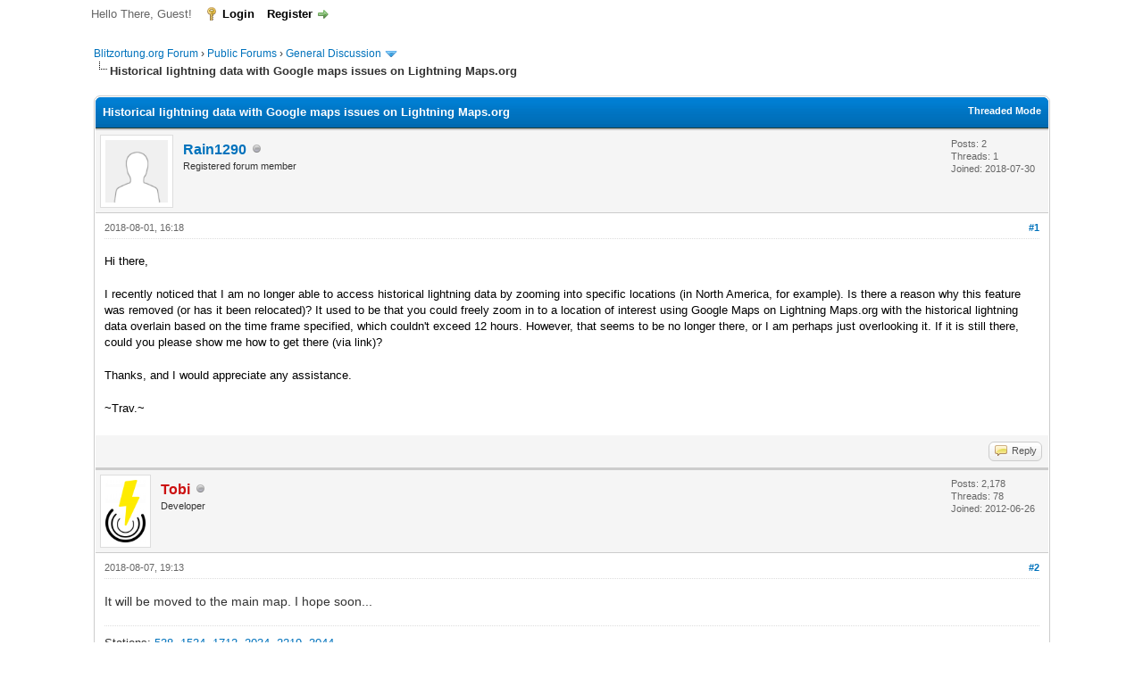

--- FILE ---
content_type: text/html; charset=UTF-8
request_url: https://forum.blitzortung.org/showthread.php?tid=2680
body_size: 7569
content:
<!DOCTYPE html PUBLIC "-//W3C//DTD XHTML 1.0 Transitional//EN" "http://www.w3.org/TR/xhtml1/DTD/xhtml1-transitional.dtd"><!-- start: showthread -->
<html xml:lang="en" lang="en" xmlns="http://www.w3.org/1999/xhtml">
<head>
<title>Historical lightning data with Google maps issues on Lightning Maps.org</title>
<!-- start: headerinclude -->
<link rel="alternate" type="application/rss+xml" title="Latest Threads (RSS 2.0)" href="https://forum.blitzortung.org/syndication.php" />
<link rel="alternate" type="application/atom+xml" title="Latest Threads (Atom 1.0)" href="https://forum.blitzortung.org/syndication.php?type=atom1.0" />
<meta http-equiv="Content-Type" content="text/html; charset=UTF-8" />
<meta http-equiv="Content-Script-Type" content="text/javascript" />
<script type="text/javascript" src="https://forum.blitzortung.org/jscripts/jquery.js?ver=1823"></script>
<script type="text/javascript" src="https://forum.blitzortung.org/jscripts/jquery.plugins.min.js?ver=1821"></script>
<script type="text/javascript" src="https://forum.blitzortung.org/jscripts/general.js?ver=1827"></script>

<link type="text/css" rel="stylesheet" href="https://forum.blitzortung.org/cache/themes/theme11/global.min.css?t=1767484903" />
<link type="text/css" rel="stylesheet" href="https://forum.blitzortung.org/cache/themes/theme1/star_ratings.min.css?t=1767484903" />
<link type="text/css" rel="stylesheet" href="https://forum.blitzortung.org/cache/themes/theme1/showthread.min.css?t=1767484903" />
<link type="text/css" rel="stylesheet" href="https://forum.blitzortung.org/cache/themes/theme1/css3.min.css?t=1767484903" />
<link type="text/css" rel="stylesheet" href="https://forum.blitzortung.org/cache/themes/theme11/blitzortung.min.css?t=1767484903" />
<!-- UNREADPOSTS_CSS -->
<script type="text/javascript">
<!--
	lang.unknown_error = "An unknown error has occurred.";
	lang.confirm_title = "Please Confirm";
	lang.expcol_collapse = "[-]";
	lang.expcol_expand = "[+]";
	lang.select2_match = "One result is available, press enter to select it.";
	lang.select2_matches = "{1} results are available, use up and down arrow keys to navigate.";
	lang.select2_nomatches = "No matches found";
	lang.select2_inputtooshort_single = "Please enter one or more character";
	lang.select2_inputtooshort_plural = "Please enter {1} or more characters";
	lang.select2_inputtoolong_single = "Please delete one character";
	lang.select2_inputtoolong_plural = "Please delete {1} characters";
	lang.select2_selectiontoobig_single = "You can only select one item";
	lang.select2_selectiontoobig_plural = "You can only select {1} items";
	lang.select2_loadmore = "Loading more results&hellip;";
	lang.select2_searching = "Searching&hellip;";

	var templates = {
		modal: '<div class=\"modal\">\
	<div style=\"overflow-y: auto; max-height: 400px;\">\
		<table border=\"0\" cellspacing=\"0\" cellpadding=\"5\" class=\"tborder\">\
			<tr>\
				<td class=\"thead\"><strong>__title__</strong></td>\
			</tr>\
			<tr>\
				<td class=\"trow1\">__message__</td>\
			</tr>\
			<tr>\
				<td class=\"tfoot\">\
					<div style=\"text-align: center\" class=\"modal_buttons\">__buttons__</div>\
				</td>\
			</tr>\
		</table>\
	</div>\
</div>',
		modal_button: '<input type=\"submit\" class=\"button\" value=\"__title__\"/>&nbsp;'
	};

	var cookieDomain = "";
	var cookiePath = "/";
	var cookiePrefix = "";
	var cookieSecureFlag = "1";
	var deleteevent_confirm = "Are you sure you want to delete this event?";
	var removeattach_confirm = "Are you sure you want to remove the selected attachment from this post?";
	var loading_text = 'Loading. <br />Please Wait&hellip;';
	var saving_changes = 'Saving changes&hellip;';
	var use_xmlhttprequest = "1";
	var my_post_key = "fbac29460d8ad4be422963553b0654be";
	var rootpath = "https://forum.blitzortung.org";
	var imagepath = "https://forum.blitzortung.org/images";
  	var yes_confirm = "Yes";
	var no_confirm = "No";
	var MyBBEditor = null;
	var spinner_image = "https://forum.blitzortung.org/images/spinner.gif";
	var spinner = "<img src='" + spinner_image +"' alt='' />";
	var modal_zindex = 9999;
// -->
</script>
<!-- end: headerinclude -->
<script type="text/javascript">
<!--
	var quickdelete_confirm = "Are you sure you want to delete this post?";
	var quickrestore_confirm = "Are you sure you want to restore this post?";
	var allowEditReason = "1";
	var thread_deleted = "0";
	var visible_replies = "2";
	lang.save_changes = "Save Changes";
	lang.cancel_edit = "Cancel Edit";
	lang.quick_edit_update_error = "There was an error editing your reply:";
	lang.quick_reply_post_error = "There was an error posting your reply:";
	lang.quick_delete_error = "There was an error deleting your reply:";
	lang.quick_delete_success = "The post was deleted successfully.";
	lang.quick_delete_thread_success = "The thread was deleted successfully.";
	lang.quick_restore_error = "There was an error restoring your reply:";
	lang.quick_restore_success = "The post was restored successfully.";
	lang.editreason = "Edit Reason";
	lang.post_deleted_error = "You can not perform this action to a deleted post.";
	lang.softdelete_thread = "Soft Delete Thread";
	lang.restore_thread = "Restore Thread";
// -->
</script>
<!-- jeditable (jquery) -->
<script type="text/javascript" src="https://forum.blitzortung.org/jscripts/report.js?ver=1820"></script>
<script src="https://forum.blitzortung.org/jscripts/jeditable/jeditable.min.js"></script>
<script type="text/javascript" src="https://forum.blitzortung.org/jscripts/thread.js?ver=1838"></script>

        <!-- App Indexing for Google Search -->
        <link href="android-app://com.quoord.tapatalkpro.activity/tapatalk/forum.blitzortung.org/?location=topic&tid=2680&page=1&perpage=20&fid=31&channel=google-indexing" rel="alternate" />
        <link href="ios-app://307880732/tapatalk/forum.blitzortung.org/?location=topic&tid=2680&page=1&perpage=20&fid=31&channel=google-indexing" rel="alternate" />
        
        <link href="https://groups.tapatalk-cdn.com/static/manifest/manifest.json" rel="manifest">
        
        <meta name="apple-itunes-app" content="app-id=307880732, affiliate-data=at=10lR7C, app-argument=tapatalk://forum.blitzortung.org/?location=topic&tid=2680&page=1&perpage=20&fid=31" />
        
</head>
<body>
	<!-- start: header -->
<div id="container">
		<a name="top" id="top"></a>
		<div id="header">
			<div id="logo">
				<div class="wrapper">
					<a href="https://forum.blitzortung.org/index.php"><img src="https://forum.blitzortung.org/images/Blitzortung/Logo.jpg" alt="Blitzortung.org Forum" title="Blitzortung.org Forum" /></a>
					<ul class="menu top_links">
						<!-- start: header_menu_portal -->
<li><a href="https://forum.blitzortung.org/portal.php" class="portal">Portal</a></li>
<!-- end: header_menu_portal -->
						
						
						
						<li><a href="https://forum.blitzortung.org/misc.php?action=help" class="help">Help</a></li>
					</ul>
				</div>
			</div>
			<div id="panel">
				<div class="upper">
					<div class="wrapper">
						
						<!-- start: header_welcomeblock_guest -->
						<!-- Continuation of div(class="upper") as opened in the header template -->
						<span class="welcome">Hello There, Guest! <a href="https://forum.blitzortung.org/member.php?action=login" onclick="$('#quick_login').modal({ fadeDuration: 250, keepelement: true, zIndex: (typeof modal_zindex !== 'undefined' ? modal_zindex : 9999) }); return false;" class="login">Login</a> <a href="https://forum.blitzortung.org/member.php?action=register" class="register">Register</a></span>
					</div>
				</div>
				<div class="modal" id="quick_login" style="display: none;">
					<form method="post" action="https://forum.blitzortung.org/member.php">
						<input name="action" type="hidden" value="do_login" />
						<input name="url" type="hidden" value="" />
						<input name="quick_login" type="hidden" value="1" />
						<input name="my_post_key" type="hidden" value="fbac29460d8ad4be422963553b0654be" />
						<table width="100%" cellspacing="0" cellpadding="5" border="0" class="tborder">
							<tr>
								<td class="thead" colspan="2"><strong>Login</strong></td>
							</tr>
							<!-- start: header_welcomeblock_guest_login_modal -->
<tr>
	<td class="trow1" width="25%"><strong>Username:</strong></td>
	<td class="trow1"><input name="quick_username" id="quick_login_username" type="text" value="" class="textbox initial_focus" /></td>
</tr>
<tr>
	<td class="trow2"><strong>Password:</strong></td>
	<td class="trow2">
		<input name="quick_password" id="quick_login_password" type="password" value="" class="textbox" /><br />
		<a href="https://forum.blitzortung.org/member.php?action=lostpw" class="lost_password">Lost Password?</a>
	</td>
</tr>
<tr>
	<td class="trow1">&nbsp;</td>
	<td class="trow1 remember_me">
		<input name="quick_remember" id="quick_login_remember" type="checkbox" value="yes" class="checkbox" checked="checked" />
		<label for="quick_login_remember">Remember me</label>
	</td>
</tr>
<tr>
	<td class="trow2" colspan="2">
		<div align="center"><input name="submit" type="submit" class="button" value="Login" /></div>
	</td>
</tr>
<!-- end: header_welcomeblock_guest_login_modal -->
						</table>
					</form>
				</div>
				<script type="text/javascript">
					$("#quick_login input[name='url']").val($(location).attr('href'));
				</script>
<!-- end: header_welcomeblock_guest -->
					<!-- </div> in header_welcomeblock_member and header_welcomeblock_guest -->
				<!-- </div> in header_welcomeblock_member and header_welcomeblock_guest -->
			</div>
		</div>
		<div id="content">
			<div class="wrapper">
				
				
				
				
				
				
				
				<!-- start: nav -->

<div class="navigation">
<!-- start: nav_bit -->
<a href="https://forum.blitzortung.org/index.php">Blitzortung.org Forum</a><!-- start: nav_sep -->
&rsaquo;
<!-- end: nav_sep -->
<!-- end: nav_bit --><!-- start: nav_bit -->
<a href="forumdisplay.php?fid=29">Public Forums</a><!-- start: nav_sep -->
&rsaquo;
<!-- end: nav_sep -->
<!-- end: nav_bit --><!-- start: nav_bit -->
<a href="forumdisplay.php?fid=31&amp;page=6">General Discussion</a><!-- start: nav_dropdown -->
 <img src="https://forum.blitzortung.org/images/arrow_down.png" alt="v" title="" class="pagination_breadcrumb_link" id="breadcrumb_multipage" /><!-- start: multipage_breadcrumb -->
<div id="breadcrumb_multipage_popup" class="pagination pagination_breadcrumb" style="display: none;">
<!-- start: multipage_prevpage -->
<a href="forumdisplay.php?fid=31&amp;page=5" class="pagination_previous">&laquo; Previous</a>
<!-- end: multipage_prevpage --><!-- start: multipage_start -->
<a href="forumdisplay.php?fid=31" class="pagination_first">1</a>  &hellip;
<!-- end: multipage_start --><!-- start: multipage_page -->
<a href="forumdisplay.php?fid=31&amp;page=4" class="pagination_page">4</a>
<!-- end: multipage_page --><!-- start: multipage_page -->
<a href="forumdisplay.php?fid=31&amp;page=5" class="pagination_page">5</a>
<!-- end: multipage_page --><!-- start: multipage_page_link_current -->
 <a href="forumdisplay.php?fid=31&amp;page=6" class="pagination_current">6</a>
<!-- end: multipage_page_link_current --><!-- start: multipage_page -->
<a href="forumdisplay.php?fid=31&amp;page=7" class="pagination_page">7</a>
<!-- end: multipage_page --><!-- start: multipage_page -->
<a href="forumdisplay.php?fid=31&amp;page=8" class="pagination_page">8</a>
<!-- end: multipage_page --><!-- start: multipage_end -->
&hellip;  <a href="forumdisplay.php?fid=31&amp;page=12" class="pagination_last">12</a>
<!-- end: multipage_end --><!-- start: multipage_nextpage -->
<a href="forumdisplay.php?fid=31&amp;page=7" class="pagination_next">Next &raquo;</a>
<!-- end: multipage_nextpage -->
</div>
<script type="text/javascript">
// <!--
	if(use_xmlhttprequest == "1")
	{
		$("#breadcrumb_multipage").popupMenu();
	}
// -->
</script>
<!-- end: multipage_breadcrumb -->
<!-- end: nav_dropdown -->
<!-- end: nav_bit --><!-- start: nav_sep_active -->
<br /><img src="https://forum.blitzortung.org/images/nav_bit.png" alt="" />
<!-- end: nav_sep_active --><!-- start: nav_bit_active -->
<span class="active">Historical lightning data with Google maps issues on Lightning Maps.org</span>
<!-- end: nav_bit_active -->
</div>
<!-- end: nav -->
				<br />
<!-- end: header -->
	
	
	<div class="float_left">
		
	</div>
	<div class="float_right">
		
	</div>
	
	<table border="0" cellspacing="0" cellpadding="5" class="tborder tfixed clear">
		<tr>
			<td class="thead">
				<div class="float_right">
					<span class="smalltext"><strong><a href="showthread.php?mode=threaded&amp;tid=2680&amp;pid=18863#pid18863">Threaded Mode</a></strong></span>
				</div>
				<div>
					<strong>Historical lightning data with Google maps issues on Lightning Maps.org</strong>
				</div>
			</td>
		</tr>
<tr><td id="posts_container">
	<div id="posts">
		<!-- start: postbit -->

<a name="pid18863" id="pid18863"></a>
<div class="post " style="" id="post_18863">
<div class="post_author">
	<!-- start: postbit_avatar -->
<div class="author_avatar"><a href="member.php?action=profile&amp;uid=4037"><img src="https://forum.blitzortung.org/images/default_avatar.png" alt="" width="70" height="70" /></a></div>
<!-- end: postbit_avatar -->
	<div class="author_information">
			<strong><span class="largetext"><a href="https://forum.blitzortung.org/member.php?action=profile&amp;uid=4037">Rain1290</a></span></strong> <!-- start: postbit_offline -->
<img src="https://forum.blitzortung.org/images/buddy_offline.png" title="Offline" alt="Offline" class="buddy_status" />
<!-- end: postbit_offline --><br />
			<span class="smalltext">
				Registered forum member<br />
				
				
			</span>
	</div>
	<div class="author_statistics">
		<!-- start: postbit_author_user -->

	Posts: 2<br />
	Threads: 1<br />
	Joined: 2018-07-30
	
<!-- end: postbit_author_user -->
	</div>
</div>
<div class="post_content">
	<div class="post_head">
		<!-- start: postbit_posturl -->
<div class="float_right" style="vertical-align: top">
<!-- IS_UNREAD --><strong><a href="showthread.php?tid=2680&amp;pid=18863#pid18863" title="Historical lightning data with Google maps issues on Lightning Maps.org">#1</a></strong>

</div>
<!-- end: postbit_posturl -->
		
		<span class="post_date">2018-08-01, 16:18 <span class="post_edit" id="edited_by_18863"></span></span>
		
	</div>
	<div class="post_body scaleimages" id="pid_18863">
		<span style="color: #000000;" class="mycode_color"><span style="font-size: small;" class="mycode_size"><span style="font-family: arial;" class="mycode_font">Hi there,</span></span></span><br />
<br />
<span style="color: #000000;" class="mycode_color"><span style="font-size: small;" class="mycode_size"><span style="font-family: arial;" class="mycode_font">I recently noticed that I am no longer able to access historical lightning data by zooming into specific locations (in North America, for example). Is there a reason why this feature was removed (or has it been relocated)? It used to be that you could freely zoom in to a location of interest using Google Maps on Lightning Maps.org with the historical lightning data overlain based on the time frame specified, which couldn't exceed 12 hours. However, that seems to be no longer there, or I am perhaps just overlooking it. If it is still there, could you please show me how to get there (via link)?</span></span></span><br />
<br />
<span style="color: #000000;" class="mycode_color"><span style="font-size: small;" class="mycode_size"><span style="font-family: arial;" class="mycode_font">Thanks, and I would appreciate any assistance.</span></span></span><br />
<br />
<span style="color: #000000;" class="mycode_color"><span style="font-size: small;" class="mycode_size"><span style="font-family: arial;" class="mycode_font">~Trav.~ </span></span></span>
	</div>
	
	
	<div class="post_meta" id="post_meta_18863">
		
		<div class="float_right">
			
		</div>
	</div>
	
</div>
<div class="post_controls">
	<div class="postbit_buttons author_buttons float_left">
		
	</div>
	<div class="postbit_buttons post_management_buttons float_right">
		<!-- start: postbit_quote -->
<a href="newreply.php?tid=2680&amp;replyto=18863" title="Quote this message in a reply" class="postbit_quote postbit_mirage"><span>Reply</span></a>
<!-- end: postbit_quote -->
	</div>
</div>
</div>
<!-- end: postbit --><!-- start: postbit -->

<a name="pid18928" id="pid18928"></a>
<div class="post " style="" id="post_18928">
<div class="post_author">
	<!-- start: postbit_avatar -->
<div class="author_avatar"><a href="member.php?action=profile&amp;uid=8"><img src="https://forum.blitzortung.org/uploads/avatars/avatar_8.png?dateline=1535961616" alt="" width="45" height="70" /></a></div>
<!-- end: postbit_avatar -->
	<div class="author_information">
			<strong><span class="largetext"><a href="https://forum.blitzortung.org/member.php?action=profile&amp;uid=8"><span style="color:#c11;font-weight:bold;">Tobi</span></a></span></strong> <!-- start: postbit_offline -->
<img src="https://forum.blitzortung.org/images/buddy_offline.png" title="Offline" alt="Offline" class="buddy_status" />
<!-- end: postbit_offline --><br />
			<span class="smalltext">
				Developer<br />
				
				
			</span>
	</div>
	<div class="author_statistics">
		<!-- start: postbit_author_user -->

	Posts: 2,178<br />
	Threads: 78<br />
	Joined: 2012-06-26
	
<!-- end: postbit_author_user -->
	</div>
</div>
<div class="post_content">
	<div class="post_head">
		<!-- start: postbit_posturl -->
<div class="float_right" style="vertical-align: top">
<!-- IS_UNREAD --><strong><a href="showthread.php?tid=2680&amp;pid=18928#pid18928" title="RE: Historical lightning data with Google maps issues on Lightning Maps.org">#2</a></strong>

</div>
<!-- end: postbit_posturl -->
		
		<span class="post_date">2018-08-07, 19:13 <span class="post_edit" id="edited_by_18928"></span></span>
		
	</div>
	<div class="post_body scaleimages" id="pid_18928">
		It will be moved to the main map. I hope soon...
	</div>
	
	<!-- start: postbit_signature -->
<div class="signature scaleimages">
Stations: <a href="http://www.lightningmaps.org/blitzortung/region1/?bo_page=statistics&bo_show=station&bo_sid=538" title="Germany, Roßtal, 10.2" target="_blank">538</a>, <a href="http://www.lightningmaps.org/blitzortung/region1/?bo_page=statistics&bo_show=station&bo_sid=1534" title="Germany, Roßtal, 19.1" target="_blank">1534</a>, <a href="http://www.lightningmaps.org/blitzortung/region1/?bo_page=statistics&bo_show=station&bo_sid=1712" title="Germany, Roßtal, 19.1" target="_blank">1712</a>, <a href="http://www.lightningmaps.org/blitzortung/region1/?bo_page=statistics&bo_show=station&bo_sid=2034" title="Germany, Roßtal, 19.4" target="_blank">2034</a>, <a href="http://www.lightningmaps.org/blitzortung/region1/?bo_page=statistics&bo_show=station&bo_sid=2219" title="Germany, Fürth, 19.3" target="_blank">2219</a>, <a href="http://www.lightningmaps.org/blitzortung/region1/?bo_page=statistics&bo_show=station&bo_sid=3044" title="-, , 22.2" target="_blank">3044</a>
</div>
<!-- end: postbit_signature -->
	<div class="post_meta" id="post_meta_18928">
		
		<div class="float_right">
			
		</div>
	</div>
	
</div>
<div class="post_controls">
	<div class="postbit_buttons author_buttons float_left">
		<!-- start: postbit_www -->
<a href="http://www.lightningmaps.org" target="_blank" rel="noopener" title="Visit this user's website" class="postbit_website"><span>Website</span></a>
<!-- end: postbit_www -->
	</div>
	<div class="postbit_buttons post_management_buttons float_right">
		<!-- start: postbit_quote -->
<a href="newreply.php?tid=2680&amp;replyto=18928" title="Quote this message in a reply" class="postbit_quote postbit_mirage"><span>Reply</span></a>
<!-- end: postbit_quote -->
	</div>
</div>
</div>
<!-- end: postbit --><!-- start: postbit -->

<a name="pid18961" id="pid18961"></a>
<div class="post " style="" id="post_18961">
<div class="post_author">
	<!-- start: postbit_avatar -->
<div class="author_avatar"><a href="member.php?action=profile&amp;uid=4037"><img src="https://forum.blitzortung.org/images/default_avatar.png" alt="" width="70" height="70" /></a></div>
<!-- end: postbit_avatar -->
	<div class="author_information">
			<strong><span class="largetext"><a href="https://forum.blitzortung.org/member.php?action=profile&amp;uid=4037">Rain1290</a></span></strong> <!-- start: postbit_offline -->
<img src="https://forum.blitzortung.org/images/buddy_offline.png" title="Offline" alt="Offline" class="buddy_status" />
<!-- end: postbit_offline --><br />
			<span class="smalltext">
				Registered forum member<br />
				
				
			</span>
	</div>
	<div class="author_statistics">
		<!-- start: postbit_author_user -->

	Posts: 2<br />
	Threads: 1<br />
	Joined: 2018-07-30
	
<!-- end: postbit_author_user -->
	</div>
</div>
<div class="post_content">
	<div class="post_head">
		<!-- start: postbit_posturl -->
<div class="float_right" style="vertical-align: top">
<!-- IS_UNREAD --><strong><a href="showthread.php?tid=2680&amp;pid=18961#pid18961" title="RE: Historical lightning data with Google maps issues on Lightning Maps.org">#3</a></strong>

</div>
<!-- end: postbit_posturl -->
		
		<span class="post_date">2018-08-09, 18:29 <span class="post_edit" id="edited_by_18961"></span></span>
		
	</div>
	<div class="post_body scaleimages" id="pid_18961">
		Hi Tobi,<br />
<br />
Thank you for this response, and that is certainly good news! Also, will that feature return with the exact settings that it had? If so, that would be fantastic! <br />
<br />
I look forward to seeing this return!<br />
<br />
<br />
Thanks, again<br />
<br />
<br />
~Trav.~
	</div>
	
	
	<div class="post_meta" id="post_meta_18961">
		
		<div class="float_right">
			
		</div>
	</div>
	
</div>
<div class="post_controls">
	<div class="postbit_buttons author_buttons float_left">
		
	</div>
	<div class="postbit_buttons post_management_buttons float_right">
		<!-- start: postbit_quote -->
<a href="newreply.php?tid=2680&amp;replyto=18961" title="Quote this message in a reply" class="postbit_quote postbit_mirage"><span>Reply</span></a>
<!-- end: postbit_quote -->
	</div>
</div>
</div>
<!-- end: postbit -->
	</div>
</td></tr>
		<tr>
			<td class="tfoot">
				<!-- start: showthread_search -->
	<div class="float_right">
		<form action="search.php" method="post">
			<input type="hidden" name="action" value="thread" />
			<input type="hidden" name="tid" value="2680" />
			<input type="text" name="keywords" value="Enter Keywords" onfocus="if(this.value == 'Enter Keywords') { this.value = ''; }" onblur="if(this.value=='') { this.value='Enter Keywords'; }" class="textbox" size="25" />
			<input type="submit" class="button" value="Search Thread" />
		</form>
	</div>
<!-- end: showthread_search -->
				<div>
					<strong>&laquo; <a href="showthread.php?tid=2680&amp;action=nextoldest">Next Oldest</a> | <a href="showthread.php?tid=2680&amp;action=nextnewest">Next Newest</a> &raquo;</strong>
				</div>
			</td>
		</tr>
	</table>
	<div class="float_left">
		
	</div>
	<div style="padding-top: 4px;" class="float_right">
		
	</div>
	<br class="clear" />
	
	
	<!-- start: showthread_similarthreads -->
<br />
<table border="0" cellspacing="0" cellpadding="5" class="tborder">
<tr>
<td class="thead" align="center" colspan="6"><strong>Possibly Related Threads&hellip;</strong></td>
</tr>
<tr>
<td class="tcat" align="center" colspan="2"><span class="smalltext"><strong>Thread</strong></span></td>
<td class="tcat" align="center"><span class="smalltext"><strong>Author</strong></span></td>
<td class="tcat" align="center"><span class="smalltext"><strong>Replies</strong></span></td>
<td class="tcat" align="center"><span class="smalltext"><strong>Views</strong></span></td>
<td class="tcat" align="center"><span class="smalltext"><strong>Last Post</strong></span></td>
</tr>
<!-- start: showthread_similarthreads_bit -->
<tr>
	<td align="center" class="trow1" width="2%">&nbsp;</td>
	<td class="trow1"><a href="showthread.php?tid=4158">How Accurate is Real-Time Lightning Tracking on Blitzortung?</a></td>
	<td align="center" class="trow1"><a href="https://forum.blitzortung.org/member.php?action=profile&amp;uid=6692">kev_rm</a></td>
	<td align="center" class="trow1"><a href="https://forum.blitzortung.org/misc.php?action=whoposted&tid=4158" onclick="MyBB.whoPosted(4158); return false;">7</a></td>
	<td align="center" class="trow1">5,104</td>
	<td class="trow1" style="white-space: nowrap">
		<span class="smalltext"><span title="2026-01-22, 06:11">6 hours ago</span><br />
		<a href="showthread.php?tid=4158&amp;action=lastpost">Last Post</a>: <a href="https://forum.blitzortung.org/member.php?action=profile&amp;uid=6615">numbNinja</a></span>
	</td>
	</tr>
<!-- end: showthread_similarthreads_bit --><!-- start: showthread_similarthreads_bit -->
<tr>
	<td align="center" class="trow2" width="2%">&nbsp;</td>
	<td class="trow2"><a href="showthread.php?tid=4131">What is the impact of urbanization on lightning data collection accuracy?</a></td>
	<td align="center" class="trow2"><a href="https://forum.blitzortung.org/member.php?action=profile&amp;uid=6655">sophia2005</a></td>
	<td align="center" class="trow2"><a href="https://forum.blitzortung.org/misc.php?action=whoposted&tid=4131" onclick="MyBB.whoPosted(4131); return false;">4</a></td>
	<td align="center" class="trow2">14,803</td>
	<td class="trow2" style="white-space: nowrap">
		<span class="smalltext">2025-09-17, 04:51<br />
		<a href="showthread.php?tid=4131&amp;action=lastpost">Last Post</a>: <a href="https://forum.blitzortung.org/member.php?action=profile&amp;uid=6655">sophia2005</a></span>
	</td>
	</tr>
<!-- end: showthread_similarthreads_bit --><!-- start: showthread_similarthreads_bit -->
<tr>
	<td align="center" class="trow1" width="2%"><!-- start: forumdisplay_thread_icon -->
<img src="images/icons/bug.gif" alt="Bug" title="Bug" />
<!-- end: forumdisplay_thread_icon --></td>
	<td class="trow1"><a href="showthread.php?tid=4076">Blitzortung Lightning Data does not show up in LightningMaps website</a></td>
	<td align="center" class="trow1"><a href="https://forum.blitzortung.org/member.php?action=profile&amp;uid=6552">ciavino.dellotto</a></td>
	<td align="center" class="trow1"><a href="https://forum.blitzortung.org/misc.php?action=whoposted&tid=4076" onclick="MyBB.whoPosted(4076); return false;">1</a></td>
	<td align="center" class="trow1">15,020</td>
	<td class="trow1" style="white-space: nowrap">
		<span class="smalltext">2025-07-02, 06:42<br />
		<a href="showthread.php?tid=4076&amp;action=lastpost">Last Post</a>: <a href="https://forum.blitzortung.org/member.php?action=profile&amp;uid=1237">Eric.Wouters</a></span>
	</td>
	</tr>
<!-- end: showthread_similarthreads_bit --><!-- start: showthread_similarthreads_bit -->
<tr>
	<td align="center" class="trow2" width="2%">&nbsp;</td>
	<td class="trow2"><a href="showthread.php?tid=3430">Problems displaying historical lightning data?</a></td>
	<td align="center" class="trow2"><a href="https://forum.blitzortung.org/member.php?action=profile&amp;uid=5107">Rain</a></td>
	<td align="center" class="trow2"><a href="https://forum.blitzortung.org/misc.php?action=whoposted&tid=3430" onclick="MyBB.whoPosted(3430); return false;">4</a></td>
	<td align="center" class="trow2">28,795</td>
	<td class="trow2" style="white-space: nowrap">
		<span class="smalltext">2025-06-12, 15:13<br />
		<a href="showthread.php?tid=3430&amp;action=lastpost">Last Post</a>: <a href="https://forum.blitzortung.org/member.php?action=profile&amp;uid=5711">GeezerD</a></span>
	</td>
	</tr>
<!-- end: showthread_similarthreads_bit --><!-- start: showthread_similarthreads_bit -->
<tr>
	<td align="center" class="trow1" width="2%">&nbsp;</td>
	<td class="trow1"><a href="showthread.php?tid=4021">Lightning Location Logic Question</a></td>
	<td align="center" class="trow1"><a href="https://forum.blitzortung.org/member.php?action=profile&amp;uid=3290">DrFX</a></td>
	<td align="center" class="trow1"><a href="https://forum.blitzortung.org/misc.php?action=whoposted&tid=4021" onclick="MyBB.whoPosted(4021); return false;">1</a></td>
	<td align="center" class="trow1">14,180</td>
	<td class="trow1" style="white-space: nowrap">
		<span class="smalltext">2025-03-11, 13:25<br />
		<a href="showthread.php?tid=4021&amp;action=lastpost">Last Post</a>: <a href="https://forum.blitzortung.org/member.php?action=profile&amp;uid=491">cutty</a></span>
	</td>
	</tr>
<!-- end: showthread_similarthreads_bit -->
</table>
<!-- end: showthread_similarthreads -->
	<br />
	<div class="float_left">
		<ul class="thread_tools">
			<!-- start: showthread_printthread -->
<li class="printable"><a href="printthread.php?tid=2680">View a Printable Version</a></li>
<!-- end: showthread_printthread -->
			
			
			
		</ul>
	</div>

	<div class="float_right" style="text-align: right;">
		
		<!-- start: forumjump_advanced -->
<form action="forumdisplay.php" method="get">
<span class="smalltext"><strong>Forum Jump:</strong></span>
<select name="fid" class="forumjump">
<option value="-4">Private Messages</option>
<option value="-3">User Control Panel</option>
<option value="-5">Who's Online</option>
<option value="-2">Search</option>
<option value="-1">Forum Home</option>
<!-- start: forumjump_bit -->
<option value="29" > Public Forums</option>
<!-- end: forumjump_bit --><!-- start: forumjump_bit -->
<option value="31" selected="selected">-- General Discussion</option>
<!-- end: forumjump_bit --><!-- start: forumjump_bit -->
<option value="24" >-- Website, Maps and Applications</option>
<!-- end: forumjump_bit --><!-- start: forumjump_bit -->
<option value="30" >-- Hardware, Software, Lightning Physics</option>
<!-- end: forumjump_bit --><!-- start: forumjump_bit -->
<option value="27" >-- Non-English </option>
<!-- end: forumjump_bit --><!-- start: forumjump_bit -->
<option value="10" > External forums for other languages and regions</option>
<!-- end: forumjump_bit -->
</select>
<!-- start: gobutton -->
<input type="submit" class="button" value="Go" />
<!-- end: gobutton -->
</form>
<script type="text/javascript">
$(".forumjump").on('change', function() {
	var option = $(this).val();

	if(option < 0)
	{
		window.location = 'forumdisplay.php?fid='+option;
	}
	else
	{
		window.location = 'forumdisplay.php?fid='+option;
	}
});
</script>
<!-- end: forumjump_advanced -->
	</div>
	<br class="clear" />
	<!-- start: showthread_usersbrowsing -->
<br />
<span class="smalltext">Users browsing this thread: 1 Guest(s)</span>
<br />
<!-- end: showthread_usersbrowsing -->
	<!-- start: footer -->

	</div>
</div>
<div id="footer">
	<div class="upper">
		<div class="wrapper">
			
			
			<ul class="menu bottom_links">
				<!-- start: footer_showteamlink -->
<li><a href="showteam.php">Forum Team</a></li>
<!-- end: footer_showteamlink -->
				<!-- start: footer_contactus -->
<li><a href="http://www.lightningmaps.org">Contact Us</a></li>
<!-- end: footer_contactus -->
				<li><a href="/">Blitzortung.org Forum</a></li>
				<li><a href="#top">Return to Top</a></li>
				<li><a href="https://forum.blitzortung.org/archive/index.php/thread-2680.html">Lite (Archive) Mode</a></li>
				<li><a href="https://forum.blitzortung.org/misc.php?action=markread">Mark all forums read</a></li>
				<li><a href="https://forum.blitzortung.org/misc.php?action=syndication">RSS Syndication</a></li>
			</ul>
		</div>
	</div>
	<div class="lower">
		<div class="wrapper">
			<span id="current_time"><strong>Current time:</strong> 2026-01-22, 12:50</span>
			<span id="copyright">
				<!-- MyBB is free software developed and maintained by a volunteer community.
					It would be much appreciated by the MyBB Group if you left the full copyright and "powered by" notice intact,
					to show your support for MyBB.  If you choose to remove or modify the copyright below,
					you may be refused support on the MyBB Community Forums.

					This is free software, support us and we'll support you. -->
				Powered By <a href="https://mybb.com" target="_blank" rel="noopener">MyBB</a>, &copy; 2002-2026 <a href="https://mybb.com" target="_blank" rel="noopener">MyBB Group</a>.
				<!-- End powered by -->
			</span>
		</div>
	</div>
</div>
<!-- The following piece of code allows MyBB to run scheduled tasks. DO NOT REMOVE --><!-- start: task_image -->
<img src="https://forum.blitzortung.org/task.php" width="1" height="1" alt="" />
<!-- end: task_image --><!-- End task image code --><!-- UNREADPOSTS_CSS --><!-- UNREADPOSTS_JS --><!-- UNREADPOSTS_JS -->

</div>
<!-- end: footer -->
	<script type="text/javascript">
		var thread_deleted = "0";
		if(thread_deleted == "1")
		{
			$("#quick_reply_form, .new_reply_button, .thread_tools, .inline_rating").hide();
			$("#moderator_options_selector option.option_mirage").attr("disabled","disabled");
		}
	</script>
</body>
</html>
<!-- end: showthread -->